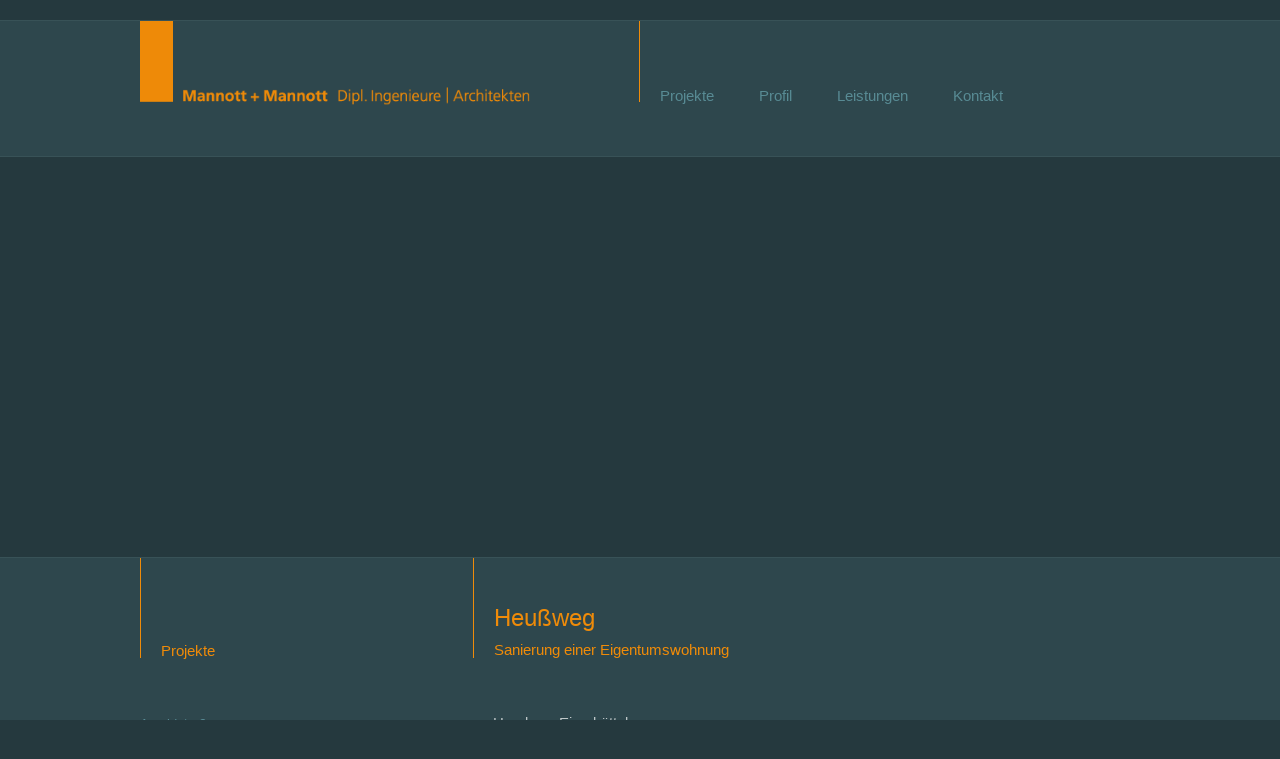

--- FILE ---
content_type: text/html; charset=UTF-8
request_url: https://mannott-mannott.de/projekte/otto-office/otto_office_1623/
body_size: 9382
content:
<!DOCTYPE html>
<!--[if lt IE 7]>      <html lang="de" class="no-js lt-ie9 lt-ie8 lt-ie7"> <![endif]-->
<!--[if IE 7]>         <html lang="de" class="no-js lt-ie9 lt-ie8"> <![endif]-->
<!--[if IE 8]>         <html lang="de" class="no-js lt-ie9"> <![endif]-->
<!--[if gt IE 8]><!--> <html lang="de" class="no-js"> <!--<![endif]-->
    <head>
        <meta charset="UTF-8" />
        <meta http-equiv="X-UA-Compatible" content="IE=edge,chrome=1">
        
        <meta name="robots" content="index, no-follow" />
       
        <link rel="stylesheet" href="https://mannott-mannott.de/wp-content/themes/wpmannott/styles/normalize.css">
        <link rel="stylesheet" href="https://mannott-mannott.de/wp-content/themes/wpmannott/style.css">
        <script src="https://mannott-mannott.de/wp-content/themes/wpmannott/js/vendor/modernizr-2.6.1.min.js"></script>
        <link rel="stylesheet" href="https://mannott-mannott.de/wp-content/themes/wpmannott/styles/formalize.css" />
        <meta name="viewport" content="initial-scale=1.0,width=device-width">


        
        
        <meta name='robots' content='index, follow, max-image-preview:large, max-snippet:-1, max-video-preview:-1' />

	<!-- This site is optimized with the Yoast SEO plugin v20.2.1 - https://yoast.com/wordpress/plugins/seo/ -->
	<title>otto_office_1623 - Mannott + Mannott</title>
	<link rel="canonical" href="https://mannott-mannott.de/projekte/otto-office/otto_office_1623/" />
	<meta property="og:locale" content="de_DE" />
	<meta property="og:type" content="article" />
	<meta property="og:title" content="otto_office_1623 - Mannott + Mannott" />
	<meta property="og:url" content="https://mannott-mannott.de/projekte/otto-office/otto_office_1623/" />
	<meta property="og:site_name" content="Mannott + Mannott" />
	<meta property="og:image" content="https://mannott-mannott.de/projekte/otto-office/otto_office_1623" />
	<meta property="og:image:width" content="844" />
	<meta property="og:image:height" content="563" />
	<meta property="og:image:type" content="image/jpeg" />
	<script type="application/ld+json" class="yoast-schema-graph">{"@context":"https://schema.org","@graph":[{"@type":"WebPage","@id":"https://mannott-mannott.de/projekte/otto-office/otto_office_1623/","url":"https://mannott-mannott.de/projekte/otto-office/otto_office_1623/","name":"otto_office_1623 - Mannott + Mannott","isPartOf":{"@id":"https://mannott-mannott.de/#website"},"primaryImageOfPage":{"@id":"https://mannott-mannott.de/projekte/otto-office/otto_office_1623/#primaryimage"},"image":{"@id":"https://mannott-mannott.de/projekte/otto-office/otto_office_1623/#primaryimage"},"thumbnailUrl":"https://mannott-mannott.de/wp-content/uploads/2013/11/otto_office_1623.jpg","datePublished":"2013-11-06T14:37:24+00:00","dateModified":"2013-11-06T14:37:24+00:00","breadcrumb":{"@id":"https://mannott-mannott.de/projekte/otto-office/otto_office_1623/#breadcrumb"},"inLanguage":"de","potentialAction":[{"@type":"ReadAction","target":["https://mannott-mannott.de/projekte/otto-office/otto_office_1623/"]}]},{"@type":"ImageObject","inLanguage":"de","@id":"https://mannott-mannott.de/projekte/otto-office/otto_office_1623/#primaryimage","url":"https://mannott-mannott.de/wp-content/uploads/2013/11/otto_office_1623.jpg","contentUrl":"https://mannott-mannott.de/wp-content/uploads/2013/11/otto_office_1623.jpg","width":844,"height":563},{"@type":"BreadcrumbList","@id":"https://mannott-mannott.de/projekte/otto-office/otto_office_1623/#breadcrumb","itemListElement":[{"@type":"ListItem","position":1,"name":"Home","item":"https://mannott-mannott.de/"},{"@type":"ListItem","position":2,"name":"OTTO Office","item":"https://mannott-mannott.de/projekte/otto-office/"},{"@type":"ListItem","position":3,"name":"otto_office_1623"}]},{"@type":"WebSite","@id":"https://mannott-mannott.de/#website","url":"https://mannott-mannott.de/","name":"Mannott + Mannott","description":"Dipl. Ingenieure | Architekten","potentialAction":[{"@type":"SearchAction","target":{"@type":"EntryPoint","urlTemplate":"https://mannott-mannott.de/?s={search_term_string}"},"query-input":"required name=search_term_string"}],"inLanguage":"de"}]}</script>
	<!-- / Yoast SEO plugin. -->


<link rel='dns-prefetch' href='//s.w.org' />
<link rel="alternate" type="application/rss+xml" title="Mannott + Mannott &raquo; otto_office_1623-Kommentar-Feed" href="https://mannott-mannott.de/projekte/otto-office/otto_office_1623/feed/" />
<script type="text/javascript">
window._wpemojiSettings = {"baseUrl":"https:\/\/s.w.org\/images\/core\/emoji\/14.0.0\/72x72\/","ext":".png","svgUrl":"https:\/\/s.w.org\/images\/core\/emoji\/14.0.0\/svg\/","svgExt":".svg","source":{"concatemoji":"https:\/\/mannott-mannott.de\/wp-includes\/js\/wp-emoji-release.min.js?ver=6.0.11"}};
/*! This file is auto-generated */
!function(e,a,t){var n,r,o,i=a.createElement("canvas"),p=i.getContext&&i.getContext("2d");function s(e,t){var a=String.fromCharCode,e=(p.clearRect(0,0,i.width,i.height),p.fillText(a.apply(this,e),0,0),i.toDataURL());return p.clearRect(0,0,i.width,i.height),p.fillText(a.apply(this,t),0,0),e===i.toDataURL()}function c(e){var t=a.createElement("script");t.src=e,t.defer=t.type="text/javascript",a.getElementsByTagName("head")[0].appendChild(t)}for(o=Array("flag","emoji"),t.supports={everything:!0,everythingExceptFlag:!0},r=0;r<o.length;r++)t.supports[o[r]]=function(e){if(!p||!p.fillText)return!1;switch(p.textBaseline="top",p.font="600 32px Arial",e){case"flag":return s([127987,65039,8205,9895,65039],[127987,65039,8203,9895,65039])?!1:!s([55356,56826,55356,56819],[55356,56826,8203,55356,56819])&&!s([55356,57332,56128,56423,56128,56418,56128,56421,56128,56430,56128,56423,56128,56447],[55356,57332,8203,56128,56423,8203,56128,56418,8203,56128,56421,8203,56128,56430,8203,56128,56423,8203,56128,56447]);case"emoji":return!s([129777,127995,8205,129778,127999],[129777,127995,8203,129778,127999])}return!1}(o[r]),t.supports.everything=t.supports.everything&&t.supports[o[r]],"flag"!==o[r]&&(t.supports.everythingExceptFlag=t.supports.everythingExceptFlag&&t.supports[o[r]]);t.supports.everythingExceptFlag=t.supports.everythingExceptFlag&&!t.supports.flag,t.DOMReady=!1,t.readyCallback=function(){t.DOMReady=!0},t.supports.everything||(n=function(){t.readyCallback()},a.addEventListener?(a.addEventListener("DOMContentLoaded",n,!1),e.addEventListener("load",n,!1)):(e.attachEvent("onload",n),a.attachEvent("onreadystatechange",function(){"complete"===a.readyState&&t.readyCallback()})),(e=t.source||{}).concatemoji?c(e.concatemoji):e.wpemoji&&e.twemoji&&(c(e.twemoji),c(e.wpemoji)))}(window,document,window._wpemojiSettings);
</script>
<style type="text/css">
img.wp-smiley,
img.emoji {
	display: inline !important;
	border: none !important;
	box-shadow: none !important;
	height: 1em !important;
	width: 1em !important;
	margin: 0 0.07em !important;
	vertical-align: -0.1em !important;
	background: none !important;
	padding: 0 !important;
}
</style>
	<link rel='stylesheet' id='wp-block-library-css'  href='https://mannott-mannott.de/wp-includes/css/dist/block-library/style.min.css?ver=6.0.11' type='text/css' media='all' />
<style id='global-styles-inline-css' type='text/css'>
body{--wp--preset--color--black: #000000;--wp--preset--color--cyan-bluish-gray: #abb8c3;--wp--preset--color--white: #ffffff;--wp--preset--color--pale-pink: #f78da7;--wp--preset--color--vivid-red: #cf2e2e;--wp--preset--color--luminous-vivid-orange: #ff6900;--wp--preset--color--luminous-vivid-amber: #fcb900;--wp--preset--color--light-green-cyan: #7bdcb5;--wp--preset--color--vivid-green-cyan: #00d084;--wp--preset--color--pale-cyan-blue: #8ed1fc;--wp--preset--color--vivid-cyan-blue: #0693e3;--wp--preset--color--vivid-purple: #9b51e0;--wp--preset--gradient--vivid-cyan-blue-to-vivid-purple: linear-gradient(135deg,rgba(6,147,227,1) 0%,rgb(155,81,224) 100%);--wp--preset--gradient--light-green-cyan-to-vivid-green-cyan: linear-gradient(135deg,rgb(122,220,180) 0%,rgb(0,208,130) 100%);--wp--preset--gradient--luminous-vivid-amber-to-luminous-vivid-orange: linear-gradient(135deg,rgba(252,185,0,1) 0%,rgba(255,105,0,1) 100%);--wp--preset--gradient--luminous-vivid-orange-to-vivid-red: linear-gradient(135deg,rgba(255,105,0,1) 0%,rgb(207,46,46) 100%);--wp--preset--gradient--very-light-gray-to-cyan-bluish-gray: linear-gradient(135deg,rgb(238,238,238) 0%,rgb(169,184,195) 100%);--wp--preset--gradient--cool-to-warm-spectrum: linear-gradient(135deg,rgb(74,234,220) 0%,rgb(151,120,209) 20%,rgb(207,42,186) 40%,rgb(238,44,130) 60%,rgb(251,105,98) 80%,rgb(254,248,76) 100%);--wp--preset--gradient--blush-light-purple: linear-gradient(135deg,rgb(255,206,236) 0%,rgb(152,150,240) 100%);--wp--preset--gradient--blush-bordeaux: linear-gradient(135deg,rgb(254,205,165) 0%,rgb(254,45,45) 50%,rgb(107,0,62) 100%);--wp--preset--gradient--luminous-dusk: linear-gradient(135deg,rgb(255,203,112) 0%,rgb(199,81,192) 50%,rgb(65,88,208) 100%);--wp--preset--gradient--pale-ocean: linear-gradient(135deg,rgb(255,245,203) 0%,rgb(182,227,212) 50%,rgb(51,167,181) 100%);--wp--preset--gradient--electric-grass: linear-gradient(135deg,rgb(202,248,128) 0%,rgb(113,206,126) 100%);--wp--preset--gradient--midnight: linear-gradient(135deg,rgb(2,3,129) 0%,rgb(40,116,252) 100%);--wp--preset--duotone--dark-grayscale: url('#wp-duotone-dark-grayscale');--wp--preset--duotone--grayscale: url('#wp-duotone-grayscale');--wp--preset--duotone--purple-yellow: url('#wp-duotone-purple-yellow');--wp--preset--duotone--blue-red: url('#wp-duotone-blue-red');--wp--preset--duotone--midnight: url('#wp-duotone-midnight');--wp--preset--duotone--magenta-yellow: url('#wp-duotone-magenta-yellow');--wp--preset--duotone--purple-green: url('#wp-duotone-purple-green');--wp--preset--duotone--blue-orange: url('#wp-duotone-blue-orange');--wp--preset--font-size--small: 13px;--wp--preset--font-size--medium: 20px;--wp--preset--font-size--large: 36px;--wp--preset--font-size--x-large: 42px;}.has-black-color{color: var(--wp--preset--color--black) !important;}.has-cyan-bluish-gray-color{color: var(--wp--preset--color--cyan-bluish-gray) !important;}.has-white-color{color: var(--wp--preset--color--white) !important;}.has-pale-pink-color{color: var(--wp--preset--color--pale-pink) !important;}.has-vivid-red-color{color: var(--wp--preset--color--vivid-red) !important;}.has-luminous-vivid-orange-color{color: var(--wp--preset--color--luminous-vivid-orange) !important;}.has-luminous-vivid-amber-color{color: var(--wp--preset--color--luminous-vivid-amber) !important;}.has-light-green-cyan-color{color: var(--wp--preset--color--light-green-cyan) !important;}.has-vivid-green-cyan-color{color: var(--wp--preset--color--vivid-green-cyan) !important;}.has-pale-cyan-blue-color{color: var(--wp--preset--color--pale-cyan-blue) !important;}.has-vivid-cyan-blue-color{color: var(--wp--preset--color--vivid-cyan-blue) !important;}.has-vivid-purple-color{color: var(--wp--preset--color--vivid-purple) !important;}.has-black-background-color{background-color: var(--wp--preset--color--black) !important;}.has-cyan-bluish-gray-background-color{background-color: var(--wp--preset--color--cyan-bluish-gray) !important;}.has-white-background-color{background-color: var(--wp--preset--color--white) !important;}.has-pale-pink-background-color{background-color: var(--wp--preset--color--pale-pink) !important;}.has-vivid-red-background-color{background-color: var(--wp--preset--color--vivid-red) !important;}.has-luminous-vivid-orange-background-color{background-color: var(--wp--preset--color--luminous-vivid-orange) !important;}.has-luminous-vivid-amber-background-color{background-color: var(--wp--preset--color--luminous-vivid-amber) !important;}.has-light-green-cyan-background-color{background-color: var(--wp--preset--color--light-green-cyan) !important;}.has-vivid-green-cyan-background-color{background-color: var(--wp--preset--color--vivid-green-cyan) !important;}.has-pale-cyan-blue-background-color{background-color: var(--wp--preset--color--pale-cyan-blue) !important;}.has-vivid-cyan-blue-background-color{background-color: var(--wp--preset--color--vivid-cyan-blue) !important;}.has-vivid-purple-background-color{background-color: var(--wp--preset--color--vivid-purple) !important;}.has-black-border-color{border-color: var(--wp--preset--color--black) !important;}.has-cyan-bluish-gray-border-color{border-color: var(--wp--preset--color--cyan-bluish-gray) !important;}.has-white-border-color{border-color: var(--wp--preset--color--white) !important;}.has-pale-pink-border-color{border-color: var(--wp--preset--color--pale-pink) !important;}.has-vivid-red-border-color{border-color: var(--wp--preset--color--vivid-red) !important;}.has-luminous-vivid-orange-border-color{border-color: var(--wp--preset--color--luminous-vivid-orange) !important;}.has-luminous-vivid-amber-border-color{border-color: var(--wp--preset--color--luminous-vivid-amber) !important;}.has-light-green-cyan-border-color{border-color: var(--wp--preset--color--light-green-cyan) !important;}.has-vivid-green-cyan-border-color{border-color: var(--wp--preset--color--vivid-green-cyan) !important;}.has-pale-cyan-blue-border-color{border-color: var(--wp--preset--color--pale-cyan-blue) !important;}.has-vivid-cyan-blue-border-color{border-color: var(--wp--preset--color--vivid-cyan-blue) !important;}.has-vivid-purple-border-color{border-color: var(--wp--preset--color--vivid-purple) !important;}.has-vivid-cyan-blue-to-vivid-purple-gradient-background{background: var(--wp--preset--gradient--vivid-cyan-blue-to-vivid-purple) !important;}.has-light-green-cyan-to-vivid-green-cyan-gradient-background{background: var(--wp--preset--gradient--light-green-cyan-to-vivid-green-cyan) !important;}.has-luminous-vivid-amber-to-luminous-vivid-orange-gradient-background{background: var(--wp--preset--gradient--luminous-vivid-amber-to-luminous-vivid-orange) !important;}.has-luminous-vivid-orange-to-vivid-red-gradient-background{background: var(--wp--preset--gradient--luminous-vivid-orange-to-vivid-red) !important;}.has-very-light-gray-to-cyan-bluish-gray-gradient-background{background: var(--wp--preset--gradient--very-light-gray-to-cyan-bluish-gray) !important;}.has-cool-to-warm-spectrum-gradient-background{background: var(--wp--preset--gradient--cool-to-warm-spectrum) !important;}.has-blush-light-purple-gradient-background{background: var(--wp--preset--gradient--blush-light-purple) !important;}.has-blush-bordeaux-gradient-background{background: var(--wp--preset--gradient--blush-bordeaux) !important;}.has-luminous-dusk-gradient-background{background: var(--wp--preset--gradient--luminous-dusk) !important;}.has-pale-ocean-gradient-background{background: var(--wp--preset--gradient--pale-ocean) !important;}.has-electric-grass-gradient-background{background: var(--wp--preset--gradient--electric-grass) !important;}.has-midnight-gradient-background{background: var(--wp--preset--gradient--midnight) !important;}.has-small-font-size{font-size: var(--wp--preset--font-size--small) !important;}.has-medium-font-size{font-size: var(--wp--preset--font-size--medium) !important;}.has-large-font-size{font-size: var(--wp--preset--font-size--large) !important;}.has-x-large-font-size{font-size: var(--wp--preset--font-size--x-large) !important;}
</style>
<link rel='stylesheet' id='contact-form-7-css'  href='https://mannott-mannott.de/wp-content/plugins/contact-form-7/includes/css/styles.css?ver=5.6.3' type='text/css' media='all' />
<link rel='stylesheet' id='borlabs-cookie-custom-css'  href='https://mannott-mannott.de/wp-content/cache/borlabs-cookie/1/borlabs-cookie-1-de.css?ver=3.3.22-39' type='text/css' media='all' />
<script data-no-optimize="1" data-no-minify="1" data-cfasync="false" type='text/javascript' src='https://mannott-mannott.de/wp-content/cache/borlabs-cookie/1/borlabs-cookie-config-de.json.js?ver=3.3.22-43' id='borlabs-cookie-config-js'></script>
<script data-no-optimize="1" data-no-minify="1" data-cfasync="false" type='text/javascript' src='https://mannott-mannott.de/wp-content/plugins/borlabs-cookie/assets/javascript/borlabs-cookie-prioritize.min.js?ver=3.3.22' id='borlabs-cookie-prioritize-js'></script>
<script data-no-optimize="1" data-no-minify="1" data-cfasync="false" type='module' src='https://mannott-mannott.de/wp-content/plugins/borlabs-cookie/assets/javascript/borlabs-cookie.min.js?ver=3.3.22' id='borlabs-cookie-core-js'></script>
<script data-no-optimize="1" data-no-minify="1" data-cfasync="false" type='module' src='https://mannott-mannott.de/wp-content/plugins/borlabs-cookie/assets/javascript/borlabs-cookie-legacy-backward-compatibility.min.js?ver=3.3.22' id='borlabs-cookie-legacy-backward-compatibility-js'></script>
<link rel="https://api.w.org/" href="https://mannott-mannott.de/wp-json/" /><link rel="alternate" type="application/json" href="https://mannott-mannott.de/wp-json/wp/v2/media/499" /><link rel="EditURI" type="application/rsd+xml" title="RSD" href="https://mannott-mannott.de/xmlrpc.php?rsd" />
<link rel="wlwmanifest" type="application/wlwmanifest+xml" href="https://mannott-mannott.de/wp-includes/wlwmanifest.xml" /> 
<meta name="generator" content="WordPress 6.0.11" />
<link rel='shortlink' href='https://mannott-mannott.de/?p=499' />
<link rel="alternate" type="application/json+oembed" href="https://mannott-mannott.de/wp-json/oembed/1.0/embed?url=https%3A%2F%2Fmannott-mannott.de%2Fprojekte%2Fotto-office%2Fotto_office_1623%2F" />
<link rel="alternate" type="text/xml+oembed" href="https://mannott-mannott.de/wp-json/oembed/1.0/embed?url=https%3A%2F%2Fmannott-mannott.de%2Fprojekte%2Fotto-office%2Fotto_office_1623%2F&#038;format=xml" />
<style type="text/css">.recentcomments a{display:inline !important;padding:0 !important;margin:0 !important;}</style><script data-borlabs-cookie-script-blocker-ignore>
if ('0' === '1' && ('0' === '1' || '1' === '1')) {
    window['gtag_enable_tcf_support'] = true;
}
window.dataLayer = window.dataLayer || [];
if (typeof gtag !== 'function') {
    function gtag() {
        dataLayer.push(arguments);
    }
}
gtag('set', 'developer_id.dYjRjMm', true);
if ('0' === '1' || '1' === '1') {
    if (window.BorlabsCookieGoogleConsentModeDefaultSet !== true) {
        let getCookieValue = function (name) {
            return document.cookie.match('(^|;)\\s*' + name + '\\s*=\\s*([^;]+)')?.pop() || '';
        };
        let cookieValue = getCookieValue('borlabs-cookie-gcs');
        let consentsFromCookie = {};
        if (cookieValue !== '') {
            consentsFromCookie = JSON.parse(decodeURIComponent(cookieValue));
        }
        let defaultValues = {
            'ad_storage': 'denied',
            'ad_user_data': 'denied',
            'ad_personalization': 'denied',
            'analytics_storage': 'denied',
            'functionality_storage': 'denied',
            'personalization_storage': 'denied',
            'security_storage': 'denied',
            'wait_for_update': 500,
        };
        gtag('consent', 'default', { ...defaultValues, ...consentsFromCookie });
    }
    window.BorlabsCookieGoogleConsentModeDefaultSet = true;
    let borlabsCookieConsentChangeHandler = function () {
        window.dataLayer = window.dataLayer || [];
        if (typeof gtag !== 'function') { function gtag(){dataLayer.push(arguments);} }

        let getCookieValue = function (name) {
            return document.cookie.match('(^|;)\\s*' + name + '\\s*=\\s*([^;]+)')?.pop() || '';
        };
        let cookieValue = getCookieValue('borlabs-cookie-gcs');
        let consentsFromCookie = {};
        if (cookieValue !== '') {
            consentsFromCookie = JSON.parse(decodeURIComponent(cookieValue));
        }

        consentsFromCookie.analytics_storage = BorlabsCookie.Consents.hasConsent('google-analytics') ? 'granted' : 'denied';

        BorlabsCookie.CookieLibrary.setCookie(
            'borlabs-cookie-gcs',
            JSON.stringify(consentsFromCookie),
            BorlabsCookie.Settings.automaticCookieDomainAndPath.value ? '' : BorlabsCookie.Settings.cookieDomain.value,
            BorlabsCookie.Settings.cookiePath.value,
            BorlabsCookie.Cookie.getPluginCookie().expires,
            BorlabsCookie.Settings.cookieSecure.value,
            BorlabsCookie.Settings.cookieSameSite.value
        );
    }
    document.addEventListener('borlabs-cookie-consent-saved', borlabsCookieConsentChangeHandler);
    document.addEventListener('borlabs-cookie-handle-unblock', borlabsCookieConsentChangeHandler);
}
if ('0' === '1') {
    gtag("js", new Date());
    gtag("config", "UA-43287313-1", {"anonymize_ip": true});

    (function (w, d, s, i) {
        var f = d.getElementsByTagName(s)[0],
            j = d.createElement(s);
        j.async = true;
        j.src =
            "https://www.googletagmanager.com/gtag/js?id=" + i;
        f.parentNode.insertBefore(j, f);
    })(window, document, "script", "UA-43287313-1");
}
</script>    </head>
    <body class="attachment attachment-template-default single single-attachment postid-499 attachmentid-499 attachment-jpeg">
    <!--[if lt IE 8]>
     <p class="chromeframe">Sie benutzen einen veralteten Browser mit Sicherheitsschwachstellen und können nicht alle Funktionen dieser Webseite nutzen. <a href="http://browsehappy.com/?locale=de">Aktualisieren Sie ihren Browser hier</a> oder <a href="http://www.google.com/chromeframe/?redirect=true">installieren Sie Google Chrome Frame</a> um diese Seite optimal nutzen zu können.</p>
     <![endif]-->
    <div id="top-line"></div>
    <div class="color-wrap">
	    <div class="full-wrapper clearfix" id="top-wrapper">
		    
	    	<a href="/" id="logo"><img alt="Mannott + Mannott | Dipl. Ingenieure | Architekten" src="https://mannott-mannott.de/wp-content/themes/wpmannott/styles/images/logo.png"></a>
	    		    	<div class="menu-hauptmenue-container">
	    		<ul id="menu-hauptmenue" class="main-menu clearfix">
	    			<li class="menu-item-projekte has-sub menu-item"><a href="https://mannott-mannott.de/projekte/">Projekte</a>
	    				
	    				<div class="sub-menu level-1">
	    					<h5>Fassaden</h5><ul class="sub-menu level-2">	    							        <li>        
	    							        	<a class="item" href="https://mannott-mannott.de/projekte/arnoldstrasse/" rel="bookmark" >Arnoldstraße</a>
	    							        </li>	    							        <li>        
	    							        	<a class="item" href="https://mannott-mannott.de/projekte/luetjenmoor/" rel="bookmark" >Lütjenmoor</a>
	    							        </li>	    							        <li>        
	    							        	<a class="item" href="https://mannott-mannott.de/projekte/fuhlsbuettler-strasse/" rel="bookmark" >Fuhlsbüttler Straße</a>
	    							        </li>	    							        <li>        
	    							        	<a class="item" href="https://mannott-mannott.de/projekte/papenhuder-strasse-2/" rel="bookmark" >Papenhuder Straße</a>
	    							        </li>	    							        <li>        
	    							        	<a class="item" href="https://mannott-mannott.de/projekte/gluecksburger-strasse/" rel="bookmark" >Glücksburger Straße</a>
	    							        </li></ul><h5>Gewerbe</h5><ul class="sub-menu level-2">	    							        <li>        
	    							        	<a class="item" href="https://mannott-mannott.de/projekte/diagnostikzentrum-fleetinsel/" rel="bookmark" >Diagnostikzentrum Fleetinsel</a>
	    							        </li>	    							        <li>        
	    							        	<a class="item" href="https://mannott-mannott.de/projekte/otto-office/" rel="bookmark" >OTTO Office</a>
	    							        </li>	    							        <li>        
	    							        	<a class="item" href="https://mannott-mannott.de/projekte/hanseatenhof/" rel="bookmark" >Hanseatenhof</a>
	    							        </li></ul><h5>Wohnen</h5><ul class="sub-menu level-2">	    							        <li>        
	    							        	<a class="item" href="https://mannott-mannott.de/projekte/heussweg/" rel="bookmark" >Heußweg</a>
	    							        </li>	    							        <li>        
	    							        	<a class="item" href="https://mannott-mannott.de/projekte/allhornring-2/" rel="bookmark" >Haus J.</a>
	    							        </li>	    							        <li>        
	    							        	<a class="item" href="https://mannott-mannott.de/projekte/kortenland/" rel="bookmark" >Haus L+G</a>
	    							        </li>	    							        <li>        
	    							        	<a class="item" href="https://mannott-mannott.de/projekte/langelohstrasse/" rel="bookmark" >Haus S.</a>
	    							        </li>	    							        <li>        
	    							        	<a class="item" href="https://mannott-mannott.de/projekte/hofwegpalais-dachgeschoss/" rel="bookmark" >Hofweg-Palais</a>
	    							        </li>	    							        <li>        
	    							        	<a class="item" href="https://mannott-mannott.de/projekte/blumenau/" rel="bookmark" >Blumenau</a>
	    							        </li>	    							        <li>        
	    							        	<a class="item" href="https://mannott-mannott.de/projekte/ottersbekallee/" rel="bookmark" >Ottersbekallee</a>
	    							        </li>	    							        <li>        
	    							        	<a class="item" href="https://mannott-mannott.de/projekte/osteresch/" rel="bookmark" >Osteresch</a>
	    							        </li>	    							        <li>        
	    							        	<a class="item" href="https://mannott-mannott.de/projekte/boekenkamp/" rel="bookmark" >Bökenkamp</a>
	    							        </li></ul><h5>Verkehrsbauten</h5><ul class="sub-menu level-2">	    							        <li>        
	    							        	<a class="item" href="https://mannott-mannott.de/projekte/trabrennbahn/" rel="bookmark" >Trabrennbahn</a>
	    							        </li>	    							        <li>        
	    							        	<a class="item" href="https://mannott-mannott.de/projekte/busbetriebshof-jasper/" rel="bookmark" >Busbetriebshof Jasper</a>
	    							        </li>	    							        <li>        
	    							        	<a class="item" href="https://mannott-mannott.de/projekte/luebecker-strasse-schalterhalle-a/" rel="bookmark" >Lübecker Straße &#8211; Schalterhalle A</a>
	    							        </li></ul><h5>Energieberatung</h5><ul class="sub-menu level-2">	    							        <li>        
	    							        	<a class="item" href="https://mannott-mannott.de/projekte/allgemein/" rel="bookmark" >Hamburger Energiepass, Vor-Ort-Beratung (BAFA) , usw.</a>
	    							        </li>	    							        <li>        
	    							        	<a class="item" href="https://mannott-mannott.de/projekte/lokstedt-lohkoppelweg-stadtgestalt-und-klimaschutz/" rel="bookmark" >Lokstedt Lohkoppelweg</a>
	    							        </li></ul>	    				</div>
	    				
	    			</li>
	    				
	    				
	    			<li class"menu-item"><a href="https://mannott-mannott.de/profil/">Profil</a></li>
	    			<li class"menu-item"><a href="https://mannott-mannott.de/leistungen/">Leistungen</a></li>
	    			<li class"menu-item"><a href="https://mannott-mannott.de/kontakt/">Kontakt</a></li>
	    		</ul>
	    	</div>
	    	
		 </div><!--full-wrapper-->
	 </div><!-- color-wrap-->
	 <!--<div id="mobile-navi">
 		<h2 class="mobile"><a href="#nav" name="nav">Projekt wählen</a></h2>
 		<div id="projekt-liste">
 			<h5>Fassaden</h5><ul> 					        <li>        
 					        	<a class="item" href="https://mannott-mannott.de/projekte/arnoldstrasse/" rel="bookmark" >Arnoldstraße</a>
 					        </li> 					        <li>        
 					        	<a class="item" href="https://mannott-mannott.de/projekte/luetjenmoor/" rel="bookmark" >Lütjenmoor</a>
 					        </li> 					        <li>        
 					        	<a class="item" href="https://mannott-mannott.de/projekte/fuhlsbuettler-strasse/" rel="bookmark" >Fuhlsbüttler Straße</a>
 					        </li> 					        <li>        
 					        	<a class="item" href="https://mannott-mannott.de/projekte/papenhuder-strasse-2/" rel="bookmark" >Papenhuder Straße</a>
 					        </li> 					        <li>        
 					        	<a class="item" href="https://mannott-mannott.de/projekte/gluecksburger-strasse/" rel="bookmark" >Glücksburger Straße</a>
 					        </li></ul><h5>Gewerbe</h5><ul> 					        <li>        
 					        	<a class="item" href="https://mannott-mannott.de/projekte/diagnostikzentrum-fleetinsel/" rel="bookmark" >Diagnostikzentrum Fleetinsel</a>
 					        </li> 					        <li>        
 					        	<a class="item" href="https://mannott-mannott.de/projekte/otto-office/" rel="bookmark" >OTTO Office</a>
 					        </li> 					        <li>        
 					        	<a class="item" href="https://mannott-mannott.de/projekte/hanseatenhof/" rel="bookmark" >Hanseatenhof</a>
 					        </li></ul><h5>Wohnen</h5><ul> 					        <li>        
 					        	<a class="item" href="https://mannott-mannott.de/projekte/heussweg/" rel="bookmark" >Heußweg</a>
 					        </li> 					        <li>        
 					        	<a class="item" href="https://mannott-mannott.de/projekte/allhornring-2/" rel="bookmark" >Haus J.</a>
 					        </li> 					        <li>        
 					        	<a class="item" href="https://mannott-mannott.de/projekte/kortenland/" rel="bookmark" >Haus L+G</a>
 					        </li> 					        <li>        
 					        	<a class="item" href="https://mannott-mannott.de/projekte/langelohstrasse/" rel="bookmark" >Haus S.</a>
 					        </li> 					        <li>        
 					        	<a class="item" href="https://mannott-mannott.de/projekte/hofwegpalais-dachgeschoss/" rel="bookmark" >Hofweg-Palais</a>
 					        </li> 					        <li>        
 					        	<a class="item" href="https://mannott-mannott.de/projekte/blumenau/" rel="bookmark" >Blumenau</a>
 					        </li> 					        <li>        
 					        	<a class="item" href="https://mannott-mannott.de/projekte/ottersbekallee/" rel="bookmark" >Ottersbekallee</a>
 					        </li> 					        <li>        
 					        	<a class="item" href="https://mannott-mannott.de/projekte/osteresch/" rel="bookmark" >Osteresch</a>
 					        </li> 					        <li>        
 					        	<a class="item" href="https://mannott-mannott.de/projekte/boekenkamp/" rel="bookmark" >Bökenkamp</a>
 					        </li></ul><h5>Verkehrsbauten</h5><ul> 					        <li>        
 					        	<a class="item" href="https://mannott-mannott.de/projekte/trabrennbahn/" rel="bookmark" >Trabrennbahn</a>
 					        </li> 					        <li>        
 					        	<a class="item" href="https://mannott-mannott.de/projekte/busbetriebshof-jasper/" rel="bookmark" >Busbetriebshof Jasper</a>
 					        </li> 					        <li>        
 					        	<a class="item" href="https://mannott-mannott.de/projekte/luebecker-strasse-schalterhalle-a/" rel="bookmark" >Lübecker Straße &#8211; Schalterhalle A</a>
 					        </li></ul><h5>Energieberatung</h5><ul> 					        <li>        
 					        	<a class="item" href="https://mannott-mannott.de/projekte/allgemein/" rel="bookmark" >Hamburger Energiepass, Vor-Ort-Beratung (BAFA) , usw.</a>
 					        </li> 					        <li>        
 					        	<a class="item" href="https://mannott-mannott.de/projekte/lokstedt-lohkoppelweg-stadtgestalt-und-klimaschutz/" rel="bookmark" >Lokstedt Lohkoppelweg</a>
 					        </li></ul> 		</div>
	 </div>-->
<div class="slider">
	<div id="topslider" >
			</div>
	<a class="prev" id="nav_prev" href="#"><span>prev</span></a>
    <a class="next" id="nav_next" href="#"><span>next</span></a>
	
</div>
<div class="color-wrap">
	<div class="full-wrapper">
		<div id="content" class="clearfix">
				
				<div id="projekt-navi">
					<div class="headline-container">
	<h2 class="desktop">Projekte</h2>
</div>


<div id="projekt-liste">
<h5>Fassaden</h5><ul>	        <li>        
	        	<a class="item" href="https://mannott-mannott.de/projekte/arnoldstrasse/" rel="bookmark" >Arnoldstraße</a>
	        </li>	        <li>        
	        	<a class="item" href="https://mannott-mannott.de/projekte/luetjenmoor/" rel="bookmark" >Lütjenmoor</a>
	        </li>	        <li>        
	        	<a class="item" href="https://mannott-mannott.de/projekte/fuhlsbuettler-strasse/" rel="bookmark" >Fuhlsbüttler Straße</a>
	        </li>	        <li>        
	        	<a class="item" href="https://mannott-mannott.de/projekte/papenhuder-strasse-2/" rel="bookmark" >Papenhuder Straße</a>
	        </li>	        <li>        
	        	<a class="item" href="https://mannott-mannott.de/projekte/gluecksburger-strasse/" rel="bookmark" >Glücksburger Straße</a>
	        </li></ul><h5>Gewerbe</h5><ul>	        <li>        
	        	<a class="item" href="https://mannott-mannott.de/projekte/diagnostikzentrum-fleetinsel/" rel="bookmark" >Diagnostikzentrum Fleetinsel</a>
	        </li>	        <li>        
	        	<a class="item" href="https://mannott-mannott.de/projekte/otto-office/" rel="bookmark" >OTTO Office</a>
	        </li>	        <li>        
	        	<a class="item" href="https://mannott-mannott.de/projekte/hanseatenhof/" rel="bookmark" >Hanseatenhof</a>
	        </li></ul><h5>Wohnen</h5><ul>	        <li>        
	        	<a class="item" href="https://mannott-mannott.de/projekte/heussweg/" rel="bookmark" >Heußweg</a>
	        </li>	        <li>        
	        	<a class="item" href="https://mannott-mannott.de/projekte/allhornring-2/" rel="bookmark" >Haus J.</a>
	        </li>	        <li>        
	        	<a class="item" href="https://mannott-mannott.de/projekte/kortenland/" rel="bookmark" >Haus L+G</a>
	        </li>	        <li>        
	        	<a class="item" href="https://mannott-mannott.de/projekte/langelohstrasse/" rel="bookmark" >Haus S.</a>
	        </li>	        <li>        
	        	<a class="item" href="https://mannott-mannott.de/projekte/hofwegpalais-dachgeschoss/" rel="bookmark" >Hofweg-Palais</a>
	        </li>	        <li>        
	        	<a class="item" href="https://mannott-mannott.de/projekte/blumenau/" rel="bookmark" >Blumenau</a>
	        </li>	        <li>        
	        	<a class="item" href="https://mannott-mannott.de/projekte/ottersbekallee/" rel="bookmark" >Ottersbekallee</a>
	        </li>	        <li>        
	        	<a class="item" href="https://mannott-mannott.de/projekte/osteresch/" rel="bookmark" >Osteresch</a>
	        </li>	        <li>        
	        	<a class="item" href="https://mannott-mannott.de/projekte/boekenkamp/" rel="bookmark" >Bökenkamp</a>
	        </li></ul><h5>Verkehrsbauten</h5><ul>	        <li>        
	        	<a class="item" href="https://mannott-mannott.de/projekte/trabrennbahn/" rel="bookmark" >Trabrennbahn</a>
	        </li>	        <li>        
	        	<a class="item" href="https://mannott-mannott.de/projekte/busbetriebshof-jasper/" rel="bookmark" >Busbetriebshof Jasper</a>
	        </li>	        <li>        
	        	<a class="item" href="https://mannott-mannott.de/projekte/luebecker-strasse-schalterhalle-a/" rel="bookmark" >Lübecker Straße &#8211; Schalterhalle A</a>
	        </li></ul><h5>Energieberatung</h5><ul>	        <li>        
	        	<a class="item" href="https://mannott-mannott.de/projekte/allgemein/" rel="bookmark" >Hamburger Energiepass, Vor-Ort-Beratung (BAFA) , usw.</a>
	        </li>	        <li>        
	        	<a class="item" href="https://mannott-mannott.de/projekte/lokstedt-lohkoppelweg-stadtgestalt-und-klimaschutz/" rel="bookmark" >Lokstedt Lohkoppelweg</a>
	        </li></ul></div>
 
					
				</div>
				
								
					<div class="main-container">
	
	<div class="headline-container">
		<h1>Heußweg</h1>
		<h3>Sanierung einer Eigentumswohnung</h3>
	</div>
	<div id="main-content">
	<ul class="project-data">
	
				
				<li>
			<h5>Standort</h5>
			Hamburg-Eimsbüttel		</li>
				
				<li>
			<h5>Fl&auml;che</h5>
			92 m²		</li>
				
				
				<li>
			<h5>Leistungsphasen</h5>
			1-8		</li>
				
				<li>
			<h5>Fertigstellung</h5>
			2014		</li>
			</ul>
		<div id="posttext">
			<p>Die 3-Zimmer-Wohnung befindet sich im 3. OG eines typischen Wohngebäudes, Baujahr 1906, im Heußweg. Das Gebäude steht unter Denkmalschutz. Der Bestand war bereits in den 60er/70er Jahren saniert worden, wobei viele der stilbildenden Elemente durch Fliesen, Wandpaneele, Laminatboden usw. verdeckt und teilweise auch beschädigt wurden. Ziel der Sanierung war daher, störende Einbauten zu entfernen und die ursprünglichen Qualitäten wieder freizulegen und ggf. zu reparieren. Außerdem sollte das winzige Bad auf ein erforderliches Minimum erweitert werden.</p>
<p>Im Einzelnen wurden folgende Maßnahmen durchgeführt:</p>
<ul>
<li>Erweiterung und Modernisierung des Bades.</li>
<li>Freilegen und teilweise Reparatur/Austausch, sowie Schleifen und Ölen der Dielen.</li>
<li>Ergänzung der fehlenden Sockelleisten.</li>
<li>Freilegen der unter den 70er-Jahre-Fliesen noch vorhandenen, originalen Wandfliesen in der Küche, einschl. Ergänzung beschädigter Bereiche mit passenden Fliesen.</li>
<li>Demontage der ganzflächigen Außenwandverkleidung aus Kunststoff-Paneelen im Wohnzimmer. Reparatur der Brüstungs- und Leibungsbekleidungen und Fensterbänke.</li>
<li>Freilegen der Buntglasfüllungen der Wohnungseingangstür.</li>
<li>Reparatur und Neuverglasung der Zimmertüren.</li>
<li>Eine fehlende Abseitentür wurde durch eine passende Altbautür ergänzt.</li>
<li>Erneuerung der Heizkörper und der Verteilungsleitungen. Die neuen Verteilungsleitungen verlaufen nun oberhalb der Fußleisten. Im Bereich der Balkontür konnten die Leitungen hinter die Brüstungsbekleidungen verlegt werden.</li>
<li>Erneuerung der Elektrik unter Putz.</li>
<li>Malerarbeiten</li>
</ul>
					</div>
		
	</div>

	
</div>					
						</div><!-- END content -->
		</div><!-- full-wrapper -->
	</div><!-- color-wrap-->
<div id="footer-line">
	<div class="full-wrapper" class="clearfix">
		<div id="footer-container">
		<ul>
			<li>
				Sillemstrasse 76 a<br>20257 Hamburg<br><a href="mailto:post@mannott-manott.de">post@mannott-mannott.de</a>
			</li>
			<li>
				Tel 040 40170754<br>Fax 040 40170755			</li>
			<li>
				<a href="/kontakt/">Kontakt</a><br><a href="/impressum/">Impressum</a><br><a href="/datenschutz/">Datenschutz</a>
			</li>
		</ul>
		</div>
	</div>
</div><!--footer-line-->
<!--googleoff: all--><div data-nosnippet data-borlabs-cookie-consent-required='true' id='BorlabsCookieBox'></div><div id='BorlabsCookieWidget' class='brlbs-cmpnt-container'></div><!--googleon: all--><script type='text/javascript' src='https://mannott-mannott.de/wp-content/plugins/contact-form-7/includes/swv/js/index.js?ver=5.6.3' id='swv-js'></script>
<script type='text/javascript' id='contact-form-7-js-extra'>
/* <![CDATA[ */
var wpcf7 = {"api":{"root":"https:\/\/mannott-mannott.de\/wp-json\/","namespace":"contact-form-7\/v1"},"cached":"1"};
/* ]]> */
</script>
<script type='text/javascript' src='https://mannott-mannott.de/wp-content/plugins/contact-form-7/includes/js/index.js?ver=5.6.3' id='contact-form-7-js'></script>
<template id="brlbs-cmpnt-cb-template-contact-form-seven-recaptcha">
 <div class="brlbs-cmpnt-container brlbs-cmpnt-content-blocker brlbs-cmpnt-with-individual-styles" data-borlabs-cookie-content-blocker-id="contact-form-seven-recaptcha" data-borlabs-cookie-content=""><div class="brlbs-cmpnt-cb-preset-b brlbs-cmpnt-cb-cf7-recaptcha"> <div class="brlbs-cmpnt-cb-thumbnail" style="background-image: url('https://mannott-mannott.de/wp-content/uploads/borlabs-cookie/1/bct-google-recaptcha-main.png')"></div> <div class="brlbs-cmpnt-cb-main"> <div class="brlbs-cmpnt-cb-content"> <p class="brlbs-cmpnt-cb-description">Sie müssen den Inhalt von <strong>reCAPTCHA</strong> laden, um das Formular abzuschicken. Bitte beachten Sie, dass dabei Daten mit Drittanbietern ausgetauscht werden.</p> <a class="brlbs-cmpnt-cb-provider-toggle" href="#" data-borlabs-cookie-show-provider-information role="button">Mehr Informationen</a> </div> <div class="brlbs-cmpnt-cb-buttons"> <a class="brlbs-cmpnt-cb-btn" href="#" data-borlabs-cookie-unblock role="button">Inhalt entsperren</a> <a class="brlbs-cmpnt-cb-btn" href="#" data-borlabs-cookie-accept-service role="button" style="display: inherit">Erforderlichen Service akzeptieren und Inhalte entsperren</a> </div> </div> </div></div>
</template>
<script>
(function() {
    if (!document.querySelector('script[data-borlabs-cookie-script-blocker-id="contact-form-seven-recaptcha"]')) {
        return;
    }

    const template = document.querySelector("#brlbs-cmpnt-cb-template-contact-form-seven-recaptcha");
    const formsToInsertBlocker = document.querySelectorAll('form.wpcf7-form');

    for (const form of formsToInsertBlocker) {
        const blocked = template.content.cloneNode(true).querySelector('.brlbs-cmpnt-container');
        form.after(blocked);

        const btn = form.querySelector('.wpcf7-submit')
        if (btn) {
            btn.disabled = true
        }
    }
})();
</script><template id="brlbs-cmpnt-cb-template-contact-form-seven-turnstile">
 <div class="brlbs-cmpnt-container brlbs-cmpnt-content-blocker brlbs-cmpnt-with-individual-styles" data-borlabs-cookie-content-blocker-id="contact-form-seven-turnstile" data-borlabs-cookie-content=""><div class="brlbs-cmpnt-cb-preset-b"> <div class="brlbs-cmpnt-cb-thumbnail" style="background-image: url('https://mannott-mannott.de/wp-content/uploads/borlabs-cookie/1/bct-cloudflare-turnstile-main.png')"></div> <div class="brlbs-cmpnt-cb-main"> <div class="brlbs-cmpnt-cb-content"> <p class="brlbs-cmpnt-cb-description">Sie sehen gerade einen Platzhalterinhalt von <strong>Turnstile</strong>. Um auf den eigentlichen Inhalt zuzugreifen, klicken Sie auf die Schaltfläche unten. Bitte beachten Sie, dass dabei Daten an Drittanbieter weitergegeben werden.</p> <a class="brlbs-cmpnt-cb-provider-toggle" href="#" data-borlabs-cookie-show-provider-information role="button">Mehr Informationen</a> </div> <div class="brlbs-cmpnt-cb-buttons"> <a class="brlbs-cmpnt-cb-btn" href="#" data-borlabs-cookie-unblock role="button">Inhalt entsperren</a> <a class="brlbs-cmpnt-cb-btn" href="#" data-borlabs-cookie-accept-service role="button" style="display: inherit">Erforderlichen Service akzeptieren und Inhalte entsperren</a> </div> </div> </div></div>
</template>
<script>
(function() {
    const template = document.querySelector("#brlbs-cmpnt-cb-template-contact-form-seven-turnstile");
    const divsToInsertBlocker = document.querySelectorAll('body:has(script[data-borlabs-cookie-script-blocker-id="contact-form-seven-turnstile"]) .wpcf7-turnstile');
    for (const div of divsToInsertBlocker) {
        const cb = template.content.cloneNode(true).querySelector('.brlbs-cmpnt-container');
        div.after(cb);

        const form = div.closest('.wpcf7-form');
        const btn = form?.querySelector('.wpcf7-submit');
        if (btn) {
            btn.disabled = true
        }
    }
})()
</script><template id="brlbs-cmpnt-cb-template-facebook-content-blocker">
 <div class="brlbs-cmpnt-container brlbs-cmpnt-content-blocker brlbs-cmpnt-with-individual-styles" data-borlabs-cookie-content-blocker-id="facebook-content-blocker" data-borlabs-cookie-content=""><div class="brlbs-cmpnt-cb-preset-b brlbs-cmpnt-cb-facebook"> <div class="brlbs-cmpnt-cb-thumbnail" style="background-image: url('https://mannott-mannott.de/wp-content/uploads/borlabs-cookie/1/cb-facebook-main.png')"></div> <div class="brlbs-cmpnt-cb-main"> <div class="brlbs-cmpnt-cb-content"> <p class="brlbs-cmpnt-cb-description">Sie sehen gerade einen Platzhalterinhalt von <strong>Facebook</strong>. Um auf den eigentlichen Inhalt zuzugreifen, klicken Sie auf die Schaltfläche unten. Bitte beachten Sie, dass dabei Daten an Drittanbieter weitergegeben werden.</p> <a class="brlbs-cmpnt-cb-provider-toggle" href="#" data-borlabs-cookie-show-provider-information role="button">Mehr Informationen</a> </div> <div class="brlbs-cmpnt-cb-buttons"> <a class="brlbs-cmpnt-cb-btn" href="#" data-borlabs-cookie-unblock role="button">Inhalt entsperren</a> <a class="brlbs-cmpnt-cb-btn" href="#" data-borlabs-cookie-accept-service role="button" style="display: inherit">Erforderlichen Service akzeptieren und Inhalte entsperren</a> </div> </div> </div></div>
</template>
<script>
(function() {
        const template = document.querySelector("#brlbs-cmpnt-cb-template-facebook-content-blocker");
        const divsToInsertBlocker = document.querySelectorAll('div.fb-video[data-href*="//www.facebook.com/"], div.fb-post[data-href*="//www.facebook.com/"]');
        for (const div of divsToInsertBlocker) {
            const blocked = template.content.cloneNode(true).querySelector('.brlbs-cmpnt-container');
            blocked.dataset.borlabsCookieContent = btoa(unescape(encodeURIComponent(div.outerHTML)));
            div.replaceWith(blocked);
        }
})()
</script><template id="brlbs-cmpnt-cb-template-instagram">
 <div class="brlbs-cmpnt-container brlbs-cmpnt-content-blocker brlbs-cmpnt-with-individual-styles" data-borlabs-cookie-content-blocker-id="instagram" data-borlabs-cookie-content=""><div class="brlbs-cmpnt-cb-preset-b brlbs-cmpnt-cb-instagram"> <div class="brlbs-cmpnt-cb-thumbnail" style="background-image: url('https://mannott-mannott.de/wp-content/uploads/borlabs-cookie/1/cb-instagram-main.png')"></div> <div class="brlbs-cmpnt-cb-main"> <div class="brlbs-cmpnt-cb-content"> <p class="brlbs-cmpnt-cb-description">Sie sehen gerade einen Platzhalterinhalt von <strong>Instagram</strong>. Um auf den eigentlichen Inhalt zuzugreifen, klicken Sie auf die Schaltfläche unten. Bitte beachten Sie, dass dabei Daten an Drittanbieter weitergegeben werden.</p> <a class="brlbs-cmpnt-cb-provider-toggle" href="#" data-borlabs-cookie-show-provider-information role="button">Mehr Informationen</a> </div> <div class="brlbs-cmpnt-cb-buttons"> <a class="brlbs-cmpnt-cb-btn" href="#" data-borlabs-cookie-unblock role="button">Inhalt entsperren</a> <a class="brlbs-cmpnt-cb-btn" href="#" data-borlabs-cookie-accept-service role="button" style="display: inherit">Erforderlichen Service akzeptieren und Inhalte entsperren</a> </div> </div> </div></div>
</template>
<script>
(function() {
    const template = document.querySelector("#brlbs-cmpnt-cb-template-instagram");
    const divsToInsertBlocker = document.querySelectorAll('blockquote.instagram-media[data-instgrm-permalink*="instagram.com/"],blockquote.instagram-media[data-instgrm-version]');
    for (const div of divsToInsertBlocker) {
        const blocked = template.content.cloneNode(true).querySelector('.brlbs-cmpnt-container');
        blocked.dataset.borlabsCookieContent = btoa(unescape(encodeURIComponent(div.outerHTML)));
        div.replaceWith(blocked);
    }
})()
</script><template id="brlbs-cmpnt-cb-template-x-alias-twitter-content-blocker">
 <div class="brlbs-cmpnt-container brlbs-cmpnt-content-blocker brlbs-cmpnt-with-individual-styles" data-borlabs-cookie-content-blocker-id="x-alias-twitter-content-blocker" data-borlabs-cookie-content=""><div class="brlbs-cmpnt-cb-preset-b brlbs-cmpnt-cb-x"> <div class="brlbs-cmpnt-cb-thumbnail" style="background-image: url('https://mannott-mannott.de/wp-content/uploads/borlabs-cookie/1/cb-twitter-main.png')"></div> <div class="brlbs-cmpnt-cb-main"> <div class="brlbs-cmpnt-cb-content"> <p class="brlbs-cmpnt-cb-description">Sie sehen gerade einen Platzhalterinhalt von <strong>X</strong>. Um auf den eigentlichen Inhalt zuzugreifen, klicken Sie auf die Schaltfläche unten. Bitte beachten Sie, dass dabei Daten an Drittanbieter weitergegeben werden.</p> <a class="brlbs-cmpnt-cb-provider-toggle" href="#" data-borlabs-cookie-show-provider-information role="button">Mehr Informationen</a> </div> <div class="brlbs-cmpnt-cb-buttons"> <a class="brlbs-cmpnt-cb-btn" href="#" data-borlabs-cookie-unblock role="button">Inhalt entsperren</a> <a class="brlbs-cmpnt-cb-btn" href="#" data-borlabs-cookie-accept-service role="button" style="display: inherit">Erforderlichen Service akzeptieren und Inhalte entsperren</a> </div> </div> </div></div>
</template>
<script>
(function() {
        const template = document.querySelector("#brlbs-cmpnt-cb-template-x-alias-twitter-content-blocker");
        const divsToInsertBlocker = document.querySelectorAll('blockquote.twitter-tweet,blockquote.twitter-video');
        for (const div of divsToInsertBlocker) {
            const blocked = template.content.cloneNode(true).querySelector('.brlbs-cmpnt-container');
            blocked.dataset.borlabsCookieContent = btoa(unescape(encodeURIComponent(div.outerHTML)));
            div.replaceWith(blocked);
        }
})()
</script>			
<script src="//ajax.googleapis.com/ajax/libs/jquery/1.8.0/jquery.min.js"></script>
<script>window.jQuery || document.write('<script src="js/vendor/jquery-1.8.0.min.js"><\/script>')</script>             
<script src="https://mannott-mannott.de/wp-content/themes/wpmannott/js/jquery.formalize.js"></script>

<script type="text/javascript" src="https://mannott-mannott.de/wp-content/themes/wpmannott/js/jquery.carouFredSel.js"></script>
<script type="text/javascript" src="https://mannott-mannott.de/wp-content/themes/wpmannott/js/jquery.touchSwipe.js"></script>


   <script>
	var visible = "variable";
   </script>
       
   <script type="text/javascript" src="https://mannott-mannott.de/wp-content/themes/wpmannott/js/script.js"></script>
   
   
	</body>
</html>


<!-- Dynamic page generated in 1.345 seconds. -->
<!-- Cached page generated by WP-Super-Cache on 2026-01-09 23:51:06 -->

<!-- Compression = gzip -->

--- FILE ---
content_type: text/css
request_url: https://mannott-mannott.de/wp-content/themes/wpmannott/style.css
body_size: 16425
content:
/* @override
	http://mannott-mannott.de/wp-content/themes/wpmannott/style.css */
/* @group Defaults */
/*
Theme Name: Mannott-Mannott
Version: 1.0
Author: Rogge & Pott
Description:
Author URI: http://www.roggeundpott.de
*/

/*
 * HTML5 Boilerplate
 *
 * What follows is the result of much research on cross-browser styling.
 * Credit left inline and big thanks to Nicolas Gallagher, Jonathan Neal,
 * Kroc Camen, and the H5BP dev community and team.
 */

/* ==========================================================================
   Base styles: opinionated defaults
   ========================================================================== */
@font-face {
  font-family: 'Noto Sans';
  font-style: normal;
  font-weight: 400;
  src: local(''),
       url('assets/NotoSans-Regular.ttf') format('truetype'), /* Safari, Android, iOS */
}

html,
button,
input,
select,
textarea {
    color: #222;
}
html, body, div, span, object, iframe,
h1, h2, h3, h4, h5, h6, p, blockquote, pre,
a, abbr, acronym, address, code,
del, dfn, em, img, q, dl, dt, dd, ol, ul, li,
fieldset, form, label, legend,
table, caption, tbody, tfoot, thead, tr, th, td {
  margin: 0;
  padding: 0;
  border: 0;
  font-weight: inherit;
  font-style: inherit;
  font-size: 15px;
  font-family: inherit;
  vertical-align: baseline;
  font-family: 'Noto Sans', 'Roboto', sans-serif;
}

body {
  line-height: 2em;
  background: #25393E;
  color: #C0C8C9;
}
h1 {
	font-size: 1.600em;
	color: #EF8B09;
	line-height: 0.7;
}
h2 {
	color: #EF8B09;
	font-size: 1em;
}
h4 {
	font-size: 0.733em;
	color: #829194;
	text-transform: uppercase;
}

a {
	color: #588B94;
	text-decoration: none;
}
a:hover
{
	color: #EF8B09;
}


/*
 * Remove text-shadow in selection highlight: h5bp.com/i
 * These selection declarations have to be separate.
 * Customize the background color to match your design.
 */

::-moz-selection {
    background: #b3d4fc;
    text-shadow: none;
}

::selection {
    background: #b3d4fc;
    text-shadow: none;
}

/*
 * A better looking default horizontal rule
 */

hr {
    display: block;
    height: 1px;
    border: 0;
    border-top: 1px solid #ccc;
    margin: 1em 0;
    padding: 0;
}

/*
 * Remove the gap between images and the bottom of their containers: h5bp.com/i/440
 */

img {
    vertical-align: middle;
}

/*
 * Remove default fieldset styles.
 */

fieldset {
    border: 0;
    margin: 0;
    padding: 0;
}

/*
 * Allow only vertical resizing of textareas.
 */

textarea {
    resize: vertical;
}

/* ==========================================================================
   Chrome Frame prompt
   ========================================================================== */

.chromeframe {
    margin: 0;
	font-size: 13px;
    padding: 0em 2em;
    text-align: center;
    line-height: 1.8em;
}
.chromeframe a {
	font-size: 13px;
}
/* @end */

/* ==========================================================================
   Author's custom styles
   ========================================================================== */

/* @group Header */
.full-wrapper {
	width: 1200px;
	margin: 0 auto;

}
#top-line {
	width: 100%;
	height: 20px;
	background: #25393E;
	border-bottom: 1px solid #385257;
}
#logo img {
	width: 460px;
	height: inherit;
	display: block;
	float: left;
}
#top-wrapper {
	padding-bottom: 50px;
}
.color-wrap {
	background: #2E474D;

}

/* @group Main-Menu */
#top-wrapper div.menu-hauptmenue-container {
	width: 600px;
	height: 100px;
	float: right;
	position: relative;
	border-left: 1px solid #EF8B09;
}
.main-menu {
	list-style: none;
	bottom: 0;
	position: absolute;
}
.main-menu > li {
	float: left;
	margin-left: 110px;
	line-height: 0.8;
	position: relative;
}
.main-menu > li a {
	padding: 10px 0;
}
.main-menu div.level-1 {
	display: none;
    position: absolute;
    left: -10px;
    top: 22px;
    z-index: 100;
    border: 1px solid #385257;
}

.main-menu .has-sub:hover div.level-1 {
	max-width: 600px;
	margin: 0 auto;
}
@media all and (min-width: 1150px) {
    .main-menu .has-sub:hover div.level-1 {
    	display: block;
    }
}

.main-menu div.level-1 ul,
.main-menu div.level-1 ul li {
	list-style: none;
	margin: 0;
	padding: 0;
}

#mobile-navi:hover #projekt-liste {
	display: block;
}

.main-menu div.level-1 h5 {
	background: #25393E;
	padding: 8px 5px 8px 10px;
	display: block;
	clear: both;
	text-transform: uppercase;
	font-size: 0.733em;
}
.main-menu div.level-1 li a{
	background: #25393E;
	display: block;
	width: 250px;
	line-height: 1.3;
	padding: 8px 5px 8px 10px;
}
.main-menu div.level-1 li a:hover{
	background-color: #5a777e;
	color: #C0C8C9;
}

@media all and (max-width: 1150px) {
    .main-menu li.has-sub.tap .level-1 { display: block;  }
}


.main-menu > li:first-child {
	margin-left: 20px;
}
.main-menu > li.current-menu-item a {
	color: #EF8B09;
}
.main-menu > li a:hover {
	color: #C0C8C9;
}
/* @end */

/* @end */



/* @group Slider */

.slider {
	background: #25393E;
	border-bottom: 1px solid #385257;
	border-top: 1px solid #385257;
	position: relative;
	overflow: hidden;
	width: 100%;
	height: 480px;
}

#topslider {

}

.slider .next,
.slider .prev {
	top: 50%;
	position: absolute;
	display: block;
	width: 45px;
	height: 37px;
	margin-top: -15px;

	background: url('./styles/images/arrows.png') no-repeat;
}
.slider .next {
	right: 20px;
	background-position: -45px;
}
.slider .prev {
	left: 20px;
}
.slider .next span,
.slider .prev span {
	font-size: 0 !important;
}
.slider img {
	margin: 15px 5px 0;
	opacity: 0;
}
.slider img:hover,
.slider .active img,
.slider img:focus {
	opacity: 1;
}

.slider .hover-container {
	position: relative;

}
.slider img.vorher {
	display: none;
	position: absolute;
}
.slider img.nachher {

	position: absolute;
}
.slider .hover-container:hover img.vorher {
	display: inline;
}
.slider .hover-container:hover img.nachher {
	display: none;
}


.page-id-12 .slider,
.page-id-711 .slider {
	height: 20px !important;
}


#topslider {
	opacity: 1;
		-webkit-transition: opacity 0.25s ease-in;
	-moz-transition: opacity 0.25s ease-in;
	-o-transition: opacity 0.25s ease-in;
	-ms-transition: opacity 0.25s ease-in;
	transition: opacity 0.25s ease-in;

}


#topslider img {
	opacity: 0.5;
	-webkit-transition: opacity 0.25s ease-in;
	-moz-transition: opacity 0.25s ease-in;
	-o-transition: opacity 0.25s ease-in;
	-ms-transition: opacity 0.25s ease-in;
	transition: opacity 0.25s ease-in;
  -webkit-transform: translate3d(0px,0px,0px);

}

#topslider .active img {
	opacity: 1.0;
}

/* @end */

/* @group Main Content */

.main-container .headline-container {
	border-left: 1px solid #EF8B09;
	height: 100px;
	position: relative;
	margin-bottom: 50px;

}

.main-container .headline-container h1 {
	position: absolute;
	bottom: 0;
	line-height: 1.3em;
}

.main-container {
	width: 600px;
	float: right;
}
.main-container h1 {
	padding: 0 0 0 20px;
}
.main-container #main-content {
	padding: 0 0 50px 20px;
}

#content ul {
	margin: 0;
	padding: 0;
	list-style: none;
}
#content ul li {

}
#content ul li:before {
	padding-right: 5px;
    content: "• ";
    color: #EF8B09;
}
.main-container #posttext ul {
	margin-top: -15px;
	margin-bottom: 20px;
}

#content h5 {
	text-transform: uppercase;
	font-size: 0.733em;
	color: #829194;
	text-align: right;
	width: 200px;
	margin-left: -220px;
	margin-top: 2px;
	position: absolute;

}
#content .project-data li:before {
	content: none;
}
#content .project-data {
	margin-bottom: 20px;
}
#content .project-data h5 {

}
#content p {
	margin-bottom: 20px;
}

.single-projekte .main-container h1,
.main-container h1 {
	bottom: 25px !important;
}
.single-projekte .main-container h3,
.main-container h3{
	padding: 0 0 0 20px;
	bottom: -1px;
	position: absolute;
	color: #EF8B09;
	line-height: 1.2em;
}
/* @end */

/* @group Projekt-Navigation */

#projekt-navi {
	float: left;
	width: 200px;
}
#mobile-navi {
	display: none;
}

#projekt-navi .headline-container {
	border-left: 1px solid #EF8B09;
	height: 100px;
	position: relative;
	margin-bottom: 50px;
}

#projekt-navi .headline-container h2 {
	position: absolute;
	bottom: -8px;
	padding: 0 0 0 20px;
}
#projekt-navi .headline-container h2.mobile {
	display: none;
}
#projekt-navi h5 {

}
#projekt-navi ul li:before {
	content: none;
}
#projekt-navi ul li {

}
#projekt-navi ul li a {
	font-size: 0.867em;
}
#projekt-navi ul li a.current-item {
	color: #C0C8C9;
}

/* @end */

/* @group Footer */

#footer-line {
	width: 100%;
	height: 150px;
	background: #25393E;
	border-top: 1px solid #385257;
	position: relative;
}
#footer-container {
	width: 600px;
	float: right;
}
#footer-container ul {
	position: absolute;
	bottom: 0;
	width: 600px;
}
#footer-container ul li {
	display: block;
	height: 100px;
	width: 179px;
	float: left;
	padding: 0 0 0 20px;
	border-left: 1px solid #EF8B09;
	font-size: 13px;
}
#footer-container a {
	font-size: 13px;
}

/* @end */

.color-wrap {
	_background: #2E474D url('styles/images/1200px-6col-200w-0gut.png') repeat-y center;
}
/* @group Responsive */
/* ==========================================================================
   EXAMPLE Media Queries for Responsive Design.
   Theses examples override the primary ('mobile first') styles.
   Modify as content requires.
   ========================================================================== */

@media only screen and (max-width: 1450px){
.full-wrapper {
	width: 1000px;
}
.color-wrap {
	_background: #2E474D url('styles/images/1000px-6col-165w-2gut.png') repeat-y center;
}
#top-wrapper div.menu-hauptmenue-container {
	width: 500px;
	height: 81px;
}

.main-container {
	width: 667px;
}
.main-menu {
	width: 100%;
}
.main-menu > li {
	margin-left: 45px;
}

#logo img {
	width: 390px;
}
#footer-container,
#footer-container ul {
	width: 500px;
}
#footer-container ul li {
	width: 145px;
}

.slider {
	height: 400px;
}
.slider .wp-post-image {
	height: 370px;
	width: auto;
}
}


@media only screen and (max-width: 1250px){

#content #projekt-navi h5 {

margin-left: 0px;
margin-top: 20px !important;
position: relative;
text-align: left;
}

}


@media only screen and (max-width: 1150px){
.color-wrap {
	_background: #2E474D url('styles/images/600px-4col-150w-0gut.png') repeat-y center;
}

.full-wrapper {
	width: 600px;
}

#logo img {
	width: 390px;
}


.main-container {
	width: 600px;
}

#top-line {
	height: 15px;
}

#top-wrapper div.menu-hauptmenue-container {
	width: 598px;
	height: 37px;
	float: right;
	top: 50px;
	margin-top: -15px;
}
.main-menu {
	bottom: 10px;
}
.menu-hauptmenu-container ul {
	width: 100%;
}
.main-menu > li:first-child {
	margin-left: 0px;
}
.main-menu li.menu-item  {
	margin-left: 30px;

	text-align: center;
}
.main-menu .sub-menu {
	text-align: left;

}


#footer-container,
#footer-container ul {
	width: 600px;
}
#footer-container ul li {
	width: 130px;
}


.main-container {
	position: relative;
}
#projekt-navi {
	display: none;
	position: absolute;
	right: 20px;
	z-index: 100;
}



}

@media only screen and (max-width: 850px){
.color-wrap {
	background: #2E474D;
}
#main-content ul.project-data {
	margin-left: 130px;
}

#content h5 {

	text-align: left;
	margin-left: -130px;

}
#content h5 li {

}
.slider img {
	opacity: 1 !important;
}
}

@media only screen and (max-width: 600px){

.full-wrapper,
.main-container {
	width: 95%;
	padding-left: 2%;
	padding-right: 2%;
}
#top-wrapper div.menu-hauptmenue-container {
	width: 95%;
	float: left;
}
#logo img {
	max-width: 100%;
}
.main-container .headline-container h1 {

top: 40px;

}
.main-container .headline-container
{
	height: 130px;
}
.main-menu li.menu-item,
.main-menu > li {
	margin-left: 20px;
}

#footer-container,
#footer-container ul {
	width: 95%;
	float: left;
}
#footer-container ul li {
	display: block;
	height: inherit;

	float: left;

	font-size: 13px;
}
#mobile-navi #projekt-liste {

	left: 0px;

}
#mobile-navi #projekt-liste ul {
	list-style: none;
	margin: 0;
	padding: 0;
}
#mobile-navi:hover #projekt-liste {
	display: block;
}

#mobile-navi #projekt-liste h5 {
	background: #25393E;
	padding-left: 20px;
	margin-top: 0 !important;
}
#mobile-navi #projekt-liste li a{
	padding: 1px 6px 2px 20px;
}
#mobile-navi h2 a {
	padding: 5px 15px;
}

}


@media only screen and (max-width: 400px){

.main-menu li.menu-item,
.main-menu > li {
	margin-left: 10px;
}
}



/* @end */



/* ==========================================================================
   Helper classes
   ========================================================================== */
/* @group //Helper and Print Styles */
/*
 * Image replacement
 */

.ir {
    background-color: transparent;
    border: 0;
    overflow: hidden;
    /* IE 6/7 fallback */
    *text-indent: -9999px;
}

.ir:before {
    content: "";
    display: block;
    width: 0;
    height: 100%;
}

/*
 * Hide from both screenreaders and browsers: h5bp.com/u
 */

.hidden {
    display: none !important;
    visibility: hidden;
}

/*
 * Hide only visually, but have it available for screenreaders: h5bp.com/v
 */

.visuallyhidden {
    border: 0;
    clip: rect(0 0 0 0);
    height: 1px;
    margin: -1px;
    overflow: hidden;
    padding: 0;
    position: absolute;
    width: 1px;
}

/*
 * Extends the .visuallyhidden class to allow the element to be focusable
 * when navigated to via the keyboard: h5bp.com/p
 */

.visuallyhidden.focusable:active,
.visuallyhidden.focusable:focus {
    clip: auto;
    height: auto;
    margin: 0;
    overflow: visible;
    position: static;
    width: auto;
}

/*
 * Hide visually and from screenreaders, but maintain layout
 */

.invisible {
    visibility: hidden;
}

/*
 * Clearfix: contain floats
 *
 * For modern browsers
 * 1. The space content is one way to avoid an Opera bug when the
 *    `contenteditable` attribute is included anywhere else in the document.
 *    Otherwise it causes space to appear at the top and bottom of elements
 *    that receive the `clearfix` class.
 * 2. The use of `table` rather than `block` is only necessary if using
 *    `:before` to contain the top-margins of child elements.
 */

.clearfix:before,
.clearfix:after {
    content: " "; /* 1 */
    display: table; /* 2 */
}

.clearfix:after {
    clear: both;
}

/*
 * For IE 6/7 only
 * Include this rule to trigger hasLayout and contain floats.
 */

.clearfix {
    *zoom: 1;
}



/* ==========================================================================
   Print styles.
   Inlined to avoid required HTTP connection: h5bp.com/r
   ========================================================================== */

@media print {
    * {
        background: transparent !important;
        color: #000 !important; /* Black prints faster: h5bp.com/s */
        box-shadow:none !important;
        text-shadow: none !important;
    }

    a,
    a:visited {
        text-decoration: underline;
    }

    a[href]:after {
        content: " (" attr(href) ")";
    }

    abbr[title]:after {
        content: " (" attr(title) ")";
    }

    /*
     * Don't show links for images, or javascript/internal links
     */

    .ir a:after,
    a[href^="javascript:"]:after,
    a[href^="#"]:after {
        content: "";
    }

    pre,
    blockquote {
        border: 1px solid #999;
        page-break-inside: avoid;
    }

    thead {
        display: table-header-group; /* h5bp.com/t */
    }

    tr,
    img {
        page-break-inside: avoid;
    }

    img {
        max-width: 100% !important;
    }

    @page {
        margin: 0.5cm;
    }

    p,
    h2,
    h3 {
        orphans: 3;
        widows: 3;
    }

    h2,
    h3 {
        page-break-after: avoid;
    }
}

#topslider {
	-webkit-transform: translateX(25px);
	-ms-transform: translateX(25px);
	transform: translateX(25px);
}

#topslider > .slider-element {
	display: inline-block;
	position: relative;
}

#topslider .slider-element-mobile {
	display: none;
}

@media all and (max-width: 799px) {

	#topslider {
		-webkit-transform: none;
		-ms-transform: none;
		transform: none;
	}
	#topslider > .slider-element {
		width: 100vw;
		height: 100%;
		position: relative;
	}

	.caroufredsel_wrapper #topslider {
		height: 400px !important;
	}

	#topslider > .slider-element img {
		display: none;
	}

	#topslider .slider-element-mobile {
		display: block;
		position: absolute;
		left: 0;
		top: 0;
		width: 100vw;
		height: 100%;
		background-size: contain !important;
		background-position: center center;
		background-repeat: no-repeat;
	}
}

@media all and (max-width: 799px) and (max-height: 480px) {
	.slider,
	.caroufredsel_wrapper,
	.caroufredsel_wrapper #topslider {
		height: 270px !important;
	}
}
/* @end */

--- FILE ---
content_type: text/css
request_url: https://mannott-mannott.de/wp-content/themes/wpmannott/styles/formalize.css
body_size: 2235
content:
/* @override 
	http://mannott.roggeundpott.de/wp-content/themes/wpmannott/styles/formalize.css */

.wpcf7 .wpcf7-not-valid-tip {
	position: absolute;
	top: -7px;
	left: 105%;
	height: 28px;
	z-index: 100;
	background: #25393E;
	border: 1px solid #829194;
	font-size: 10pt;
	width: 240px;
	padding: 2px 5px 2px 10px;
}
.wpcf7 .wpcf7-response-output {
	margin: 2em 0em 1em;
	padding: 0.5em 1em;
	font-size: 10pt;
	line-height: 1.8;
}

.wpcf7-validation-errors {
	
	background: #25393E;
	border: 1px solid #829194 !important;

}

.wpcf7-mail-sent-ok {
	background: #627072;
	border: 1px solid #25393E !important;

}

.input_tiny {
  width: 50px;
}

.input_small {
  width: 100px;
}

.input_medium {
  width: 150px;
}

.input_large {
  width: 200px;
}

.input_xlarge {
  width: 250px;
}

.input_xxlarge {
  width: 300px;
}

.input_full {
  width: 100%;
}

.input_full_wrap {
  display: block;
  padding-right: 8px;
}

input[type="search"]::-webkit-search-decoration {
  display: none;
}

button,
a.button,
input[type="reset"],
input[type="submit"],
input[type="button"] {
  -webkit-appearance: none;
  
  -webkit-background-clip: padding;
  -moz-background-clip: padding;
  background-clip: padding-box;
  background: #EF8B09;
  border: none;
  
  cursor: pointer;
  color: #25393E;
  display: inline-block;
  font: bold 13px/1.3 'Droid Sans', sans-serif;
  outline: 0;
  overflow: visible;
  margin: 0;
  padding: 10px 25px;

  text-decoration: none;
  vertical-align: top;
  width: auto;
  *padding-top: 2px;
  *padding-bottom: 0;
}
button:hover,
a.button:hover,
input[type="reset"]:hover,
input[type="submit"]:hover,
input[type="button"]:hover {
  background: #EAB071;
}
button:active,
a.button:active,
input[type="reset"]:active,
input[type="submit"]:active,
input[type="button"]:active {
  background: #C69661;
  -webkit-box-shadow: inset rgba(0, 0, 0, 0.25) 0 1px 2px 0;
  -moz-box-shadow: inset rgba(0, 0, 0, 0.25) 0 1px 2px 0;
  box-shadow: inset rgba(0, 0, 0, 0.25) 0 1px 2px 0;
  border-color: #999999 #bbbbbb #dddddd;
}
  

button::-moz-focus-inner,
a.button::-moz-focus-inner,
input[type="reset"]::-moz-focus-inner,
input[type="submit"]::-moz-focus-inner,
input[type="button"]::-moz-focus-inner {
  border: 0;
  padding: 0;
}
input[type="text"],
input[type="email"],
textarea {
	padding: 8px 10px;
}
a.button {
  *padding-bottom: 3px;
}

button {
  *padding-top: 1px;
  *padding-bottom: 1px;
}


--- FILE ---
content_type: text/javascript
request_url: https://mannott-mannott.de/wp-content/themes/wpmannott/js/jquery.formalize.js
body_size: 5193
content:
/*
  Formalize - version 1.2

  Note: This file depends on the jQuery library.
*/

// Module pattern:
// http://yuiblog.com/blog/2007/06/12/module-pattern
var FORMALIZE = (function($, window, document, undefined) {
  // Internet Explorer detection.
  function IE(version) {
    var b = document.createElement('b');
    b.innerHTML = '<!--[if IE ' + version + ']><br><![endif]-->';
    return !!b.getElementsByTagName('br').length;
  }

  // Private constants.
  var PLACEHOLDER_SUPPORTED = 'placeholder' in document.createElement('input');
  var AUTOFOCUS_SUPPORTED = 'autofocus' in document.createElement('input');
  var IE6 = IE(6);
  var IE7 = IE(7);

  // Expose innards of FORMALIZE.
  return {
    // FORMALIZE.go
    go: function() {
      var i, j = this.init;

      for (i in j) {
        j.hasOwnProperty(i) && j[i]();
      }
    },
    // FORMALIZE.init
    init: {
      // FORMALIZE.init.disable_link_button
      disable_link_button: function() {
        $(document.documentElement).on('click', 'a.button_disabled', function() {
          return false;
        });
      },
      // FORMALIZE.init.full_input_size
      full_input_size: function() {
        if (!IE7 || !$('textarea, input.input_full').length) {
          return;
        }

        // This fixes width: 100% on <textarea> and class="input_full".
        // It ensures that form elements don't go wider than container.
        $('textarea, input.input_full').wrap('<span class="input_full_wrap"></span>');
      },
      // FORMALIZE.init.ie6_skin_inputs
      ie6_skin_inputs: function() {
        // Test for Internet Explorer 6.
        if (!IE6 || !$('input, select, textarea').length) {
          // Exit if the browser is not IE6,
          // or if no form elements exist.
          return;
        }

        // For <input type="submit" />, etc.
        var button_regex = /button|submit|reset/;

        // For <input type="text" />, etc.
        var type_regex = /date|datetime|datetime-local|email|month|number|password|range|search|tel|text|time|url|week/;

        $('input').each(function() {
          var el = $(this);

          // Is it a button?
          if (this.getAttribute('type').match(button_regex)) {
            el.addClass('ie6_button');

            /* Is it disabled? */
            if (this.disabled) {
              el.addClass('ie6_button_disabled');
            }
          }
          // Or is it a textual input?
          else if (this.getAttribute('type').match(type_regex)) {
            el.addClass('ie6_input');

            /* Is it disabled? */
            if (this.disabled) {
              el.addClass('ie6_input_disabled');
            }
          }
        });

        $('textarea, select').each(function() {
          /* Is it disabled? */
          if (this.disabled) {
            $(this).addClass('ie6_input_disabled');
          }
        });
      },
      // FORMALIZE.init.autofocus
      autofocus: function() {
        if (AUTOFOCUS_SUPPORTED || !$(':input[autofocus]').length) {
          return;
        }

        var el = $('[autofocus]')[0];

        if (!el.disabled) {
          el.focus();
        }
      },
      // FORMALIZE.init.placeholder
      placeholder: function() {
        if (PLACEHOLDER_SUPPORTED || !$(':input[placeholder]').length) {
          // Exit if placeholder is supported natively,
          // or if page does not have any placeholder.
          return;
        }

        FORMALIZE.misc.add_placeholder();

        $(':input[placeholder]').each(function() {
          // Placeholder obscured in older browsers,
          // so there's no point adding to password.
          if (this.type === 'password') {
            return;
          }

          var el = $(this);
          var text = el.attr('placeholder');

          el.focus(function() {
            if (el.val() === text) {
              el.val('').removeClass('placeholder_text');
            }
          }).blur(function() {
            FORMALIZE.misc.add_placeholder();
          });

          // Prevent <form> from accidentally
          // submitting the placeholder text.
          el.closest('form').submit(function() {
            if (el.val() === text) {
              el.val('').removeClass('placeholder_text');
            }
          }).on('reset', function() {
            setTimeout(FORMALIZE.misc.add_placeholder, 50);
          });
        });
      }
    },
    // FORMALIZE.misc
    misc: {
      // FORMALIZE.misc.add_placeholder
      add_placeholder: function() {
        if (PLACEHOLDER_SUPPORTED || !$(':input[placeholder]').length) {
          // Exit if placeholder is supported natively,
          // or if page does not have any placeholder.
          return;
        }

        $(':input[placeholder]').each(function() {
          // Placeholder obscured in older browsers,
          // so there's no point adding to password.
          if (this.type === 'password') {
            return;
          }

          var el = $(this);
          var text = el.attr('placeholder');

          if (!el.val() || el.val() === text) {
            el.val(text).addClass('placeholder_text');
          }
        });
      }
    }
  };
// Alias jQuery, window, document.
})(jQuery, this, this.document);

// Automatically calls all functions in FORMALIZE.init
jQuery(document).ready(function() {
  FORMALIZE.go();
});

--- FILE ---
content_type: text/javascript
request_url: https://mannott-mannott.de/wp-content/themes/wpmannott/js/script.js
body_size: 2834
content:
var org_visible
(function($){



	$(document).ready(function(){

	})

	$(window).resize(function(){
		if (visible_items()) {
      jQuery('#topslider').trigger('configuration',{items : { visible : visible}})
    $('#topslider').trigger('updateSizes')
    $('#topslider').trigger('next')
    }
	})

  $(window).load(function()
  {
  	add_slider()
  })

  function add_slider()
  {
 		org_visible = visible

    if ($("#topslider").children().length < 4) {
      $("#topslider").append($("#topslider").children().clone())
    }

    visible_items()

  	$("#topslider").carouFredSel({
  		width: "100%",
  		height: 480,
      //responsive: true,
  		items: {
  			visible: visible,
  			start: 1,
  			width: "variable",
  			height: 470,
  			 minimum: 1
  		},
  		scroll: {
  			items: 1,
  			duration: 400,
  		},
  		auto: {
  			play: false,
  			timeoutDuration: 5000,
  			delay: 3000
  		},
      align: "thisiscenter",
      padding: [0,0,0,0],
  		prev: {
  			button: "#nav_prev",
  			key: "left",
        onBefore: function(data){
          set_images(data.items.old,true)
        }

  		},
  		next: {
  			button: "#nav_next",
  			key: "right",
  			onBefore: function(data){
  				set_images(data.items.visible,false)
  			}
  		},
  		swipe: {
  			duration: 400,
        items: 1,
        onBefore : function(data,scroll,number)
        {
          set_images(data.items.visible,false)
        }
  		},
  		onCreate: function(data) {
  			set_images(data.items,false)
  		}
  	})


    $('#topslider').trigger('updateSizes')
  	$('#topslider').trigger('next')
  }

  function visible_items() {
    var org = visible
    var w = $(window).width()
    if (w < 800) {visible = 1}
    if (w > 800) {visible = 2}
    

    if ($('#topslider').children().length < visible)
      visible = $('#topslider').children().length

    if (org == visible) return false

    return true
  }

  function set_images(data, prev) {

    if (prev) {
      $('.active').removeClass('active')
      $(data).last().addClass('active')
      return
    }

  	var slide_pos = $('#topslider').offset().left,
  			w = $(window).width()

		$d = $(data)
        $('#topslider img').removeClass('active')

		if ($d.length == 1) {
			$d.addClass('active')
			return
		}

    var rel_left;
    var parent_off = Math.abs(parseInt($d.parent().css('left')))

    $d.each(function(k,v){

      if (rel_left === undefined) {
        rel_left = $(v).offset().left
      }

      var lpos = $('.menu-hauptmenue-container').first().offset().left
      var frame = {
        l: $(v).offset().left-10,
        r: $(v).offset().left+$(v).width()+10
      }

      if (frame.l < lpos && frame.r > lpos) {
        $('#topslider .slider-element.active').removeClass('active')
        $(v).next().addClass('active')
      } else {
        $(v).removeClass('active')
      }

  	})
  }

$('li.has-sub > a').click( function(e) {
    if ($(this).parent().toggleClass('tap').hasClass('tap')) {
      e.preventDefault();
    }
});

})(jQuery)